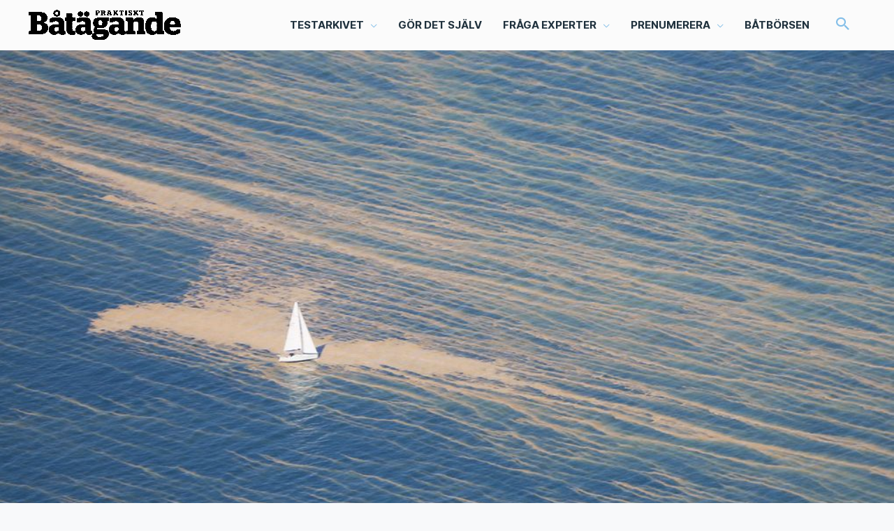

--- FILE ---
content_type: text/html; charset=utf-8
request_url: https://www.google.com/recaptcha/api2/aframe
body_size: -84
content:
<!DOCTYPE HTML><html><head><meta http-equiv="content-type" content="text/html; charset=UTF-8"></head><body><script nonce="Qi9Q4tLB8FZ2hfHLZjMz1A">/** Anti-fraud and anti-abuse applications only. See google.com/recaptcha */ try{var clients={'sodar':'https://pagead2.googlesyndication.com/pagead/sodar?'};window.addEventListener("message",function(a){try{if(a.source===window.parent){var b=JSON.parse(a.data);var c=clients[b['id']];if(c){var d=document.createElement('img');d.src=c+b['params']+'&rc='+(localStorage.getItem("rc::a")?sessionStorage.getItem("rc::b"):"");window.document.body.appendChild(d);sessionStorage.setItem("rc::e",parseInt(sessionStorage.getItem("rc::e")||0)+1);localStorage.setItem("rc::h",'1768550418458');}}}catch(b){}});window.parent.postMessage("_grecaptcha_ready", "*");}catch(b){}</script></body></html>

--- FILE ---
content_type: application/javascript; charset=utf-8
request_url: https://fundingchoicesmessages.google.com/f/AGSKWxW3ec7zJqSsmZvHoTgAuTjl8ksiX63FL0SuqMNGqK3a_bTDGnbzEeeafJg_ljqoi7y48aDsZxKwQcxhrCRHKPp5a5ZNGHQbekTsgm3eGn4XeMpue7xfF-eux0eNwchBY-OAu_P-jg==?fccs=W251bGwsbnVsbCxudWxsLG51bGwsbnVsbCxudWxsLFsxNzY4NTUwNDEzLDg0NjAwMDAwMF0sbnVsbCxudWxsLG51bGwsW251bGwsWzddXSwiaHR0cHM6Ly93d3cucHJha3Rpc2t0YmF0YWdhbmRlLnNlL2FydGlrbGFyL251LXZhbnRhcy1hbGdibG9tbmluZ2VuLWRyYS1pZ2FuZyIsbnVsbCxbWzgsIk05bGt6VWFaRHNnIl0sWzksImVuLVVTIl0sWzE5LCIyIl0sWzE3LCJbMF0iXSxbMjQsIiJdLFsyOSwiZmFsc2UiXV1d
body_size: -207
content:
if (typeof __googlefc.fcKernelManager.run === 'function') {"use strict";this.default_ContributorServingResponseClientJs=this.default_ContributorServingResponseClientJs||{};(function(_){var window=this;
try{
var OH=function(a){this.A=_.t(a)};_.u(OH,_.J);var PH=_.Zc(OH);var QH=function(a,b,c){this.B=a;this.params=b;this.j=c;this.l=_.F(this.params,4);this.o=new _.bh(this.B.document,_.O(this.params,3),new _.Og(_.Ok(this.j)))};QH.prototype.run=function(){if(_.P(this.params,10)){var a=this.o;var b=_.ch(a);b=_.Jd(b,4);_.gh(a,b)}a=_.Pk(this.j)?_.Xd(_.Pk(this.j)):new _.Zd;_.$d(a,9);_.F(a,4)!==1&&_.H(a,4,this.l===2||this.l===3?1:2);_.Dg(this.params,5)&&(b=_.O(this.params,5),_.fg(a,6,b));return a};var RH=function(){};RH.prototype.run=function(a,b){var c,d;return _.v(function(e){c=PH(b);d=(new QH(a,c,_.A(c,_.Nk,2))).run();return e.return({ia:_.L(d)})})};_.Rk(8,new RH);
}catch(e){_._DumpException(e)}
}).call(this,this.default_ContributorServingResponseClientJs);
// Google Inc.

//# sourceURL=/_/mss/boq-content-ads-contributor/_/js/k=boq-content-ads-contributor.ContributorServingResponseClientJs.en_US.M9lkzUaZDsg.es5.O/d=1/exm=kernel_loader,loader_js_executable/ed=1/rs=AJlcJMzanTQvnnVdXXtZinnKRQ21NfsPog/m=web_iab_tcf_v2_signal_executable
__googlefc.fcKernelManager.run('\x5b\x5b\x5b8,\x22\x5bnull,\x5b\x5bnull,null,null,\\\x22https:\/\/fundingchoicesmessages.google.com\/f\/AGSKWxXSr5Gh0BwjENe5W_cSiwq1Iv-QGMgqCnOssA2TeSI2VomNX7s0wodHdEvasl3d-IN2gn83SVQ82jSOGU9r_g5sMpBpJGBJPF0v08nEiNA5LHBWiQPQfba6ZTBbwLDWxnlPg9SUrw\\\\u003d\\\\u003d\\\x22\x5d,null,null,\x5bnull,null,null,\\\x22https:\/\/fundingchoicesmessages.google.com\/el\/AGSKWxVG5Eo66C3JiMlW2fuoJWRaKfNcWTSwT_Wk0Jgu7PkYMerJeGudQWtC9bf83kWlTrYlXbyEQeEsqTfxzN8Lx8wf1h2hYhOx2_lzpuekecVPSDjKr-gupA6eynErU3q4_HqBznBm7g\\\\u003d\\\\u003d\\\x22\x5d,null,\x5bnull,\x5b7\x5d\x5d\x5d,\\\x22praktisktbatagande.se\\\x22,1,\\\x22sv\\\x22,null,null,null,null,1\x5d\x22\x5d\x5d,\x5bnull,null,null,\x22https:\/\/fundingchoicesmessages.google.com\/f\/AGSKWxXgZLAuDxVHe16lEJ5JZwf9q-RHuPl4NDhMKpAG023CBdsWOhs96Cv5_5DFd2l4S58H0DLXSdwVb96038_xfz1fMYpJuH7JioD1FUdJ_4xOqlWRpCY7Og0Yl2tupUX2CAdU5h13QA\\u003d\\u003d\x22\x5d\x5d');}

--- FILE ---
content_type: application/javascript; charset=utf-8
request_url: https://fundingchoicesmessages.google.com/f/AGSKWxVLfLjltSHZUDoSL6XWfMUCeDGYqQOwyCaGR6f1MqNeoZYeAAxSZYiLjIcwq61YQeIPuQULTFR07tBHrSiKq7phI2CYC79SStaO0NPaZr5ghHKsJVWnT-TxMuZ7T0sxgGO8MGg1cuDL_k6h3IIFV4lyjJ-Ki4HJqpPNmWLNnOufy7AMw2vQo7kSwd4f/_/ads2x300new./inc_ad./GetADVOverlay./maxadselect./adinterax.
body_size: -1292
content:
window['cf6b681d-ce20-412b-aa1e-2cbb454896cf'] = true;